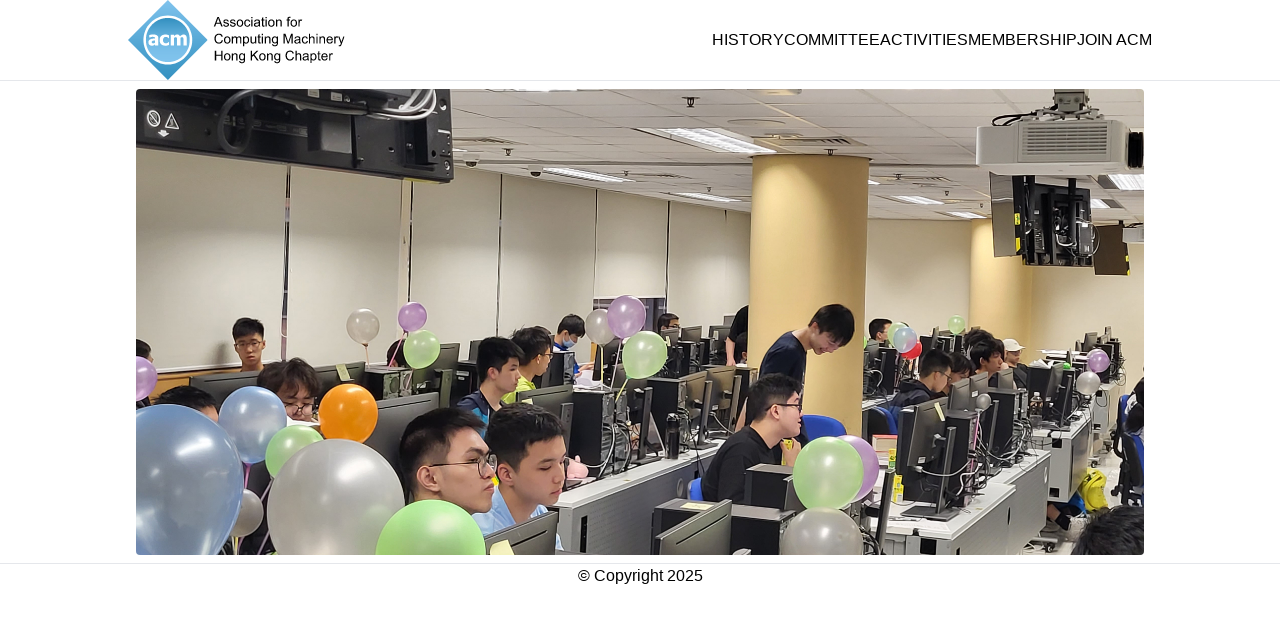

--- FILE ---
content_type: text/html; charset=UTF-8
request_url: http://icch2012.comp.polyu.edu.hk/
body_size: 1372
content:
<!DOCTYPE html>
<html><head><meta http-equiv="Content-Type" content="text/html; charset=UTF-8">
    
    <meta name="viewport" content="width=device-width, initial-scale=1.0">
    <title>ACM Hong Kong Chapter</title>
    <link href="./style/style.css" rel="stylesheet">
    <link rel="preconnect" href="https://fonts.googleapis.com/">
    <link rel="preconnect" href="https://fonts.gstatic.com/" crossorigin="">
    <link href="./css/css2" rel="stylesheet">
  </head>
  <body>
    <header>
      <nav>
        <a href="https://acmhk.comp.polyu.edu.hk/"><img src="./images/ACMHK.svg" alt="ACM HK Logo"></a>
        <div>
          <a href="history.html">HISTORY</a>
          <a href="committee.html">COMMITTEE</a>
          <a href="activities.html">ACTIVITIES</a>
          <a href="membership.html">MEMBERSHIP</a>
          <a href="http://www.acm.org/membership/">JOIN ACM</a>
        </div>
      </nav>
    </header>
    <main class="flex flex-wrap">
      <!--<a href="contest/2025/">-->
      <a href="activities.html">
        <picture>
          <source type="image/avif" srcset="images/Contest2024.avif">
          <img class="w-full rounded" src="./images/Contest2024.jpg" alt="ACM-HK Programming Contest">
        </picture>
      </a>
    </main>
    <footer>
      <div>
        <div>&copy; Copyright 2025</div>
      </div>
    </footer>
  


</body></html>

--- FILE ---
content_type: image/svg+xml
request_url: http://icch2012.comp.polyu.edu.hk/images/ACMHK.svg
body_size: 37307
content:
<?xml version="1.0" encoding="UTF-8"?>
<svg width="815.33" height="299.97" version="1.1" xmlns="http://www.w3.org/2000/svg">
 <defs>
  <clipPath id="clip8">
   <path d="m36 788.35 20.879 20.867 20.867-20.867-20.867-20.875z"/>
  </clipPath>
  <linearGradient id="linear4" x1="1.618e-5" x2="1" gradientTransform="matrix(0 -41.744 41.744 0 32.894 809.22)" gradientUnits="userSpaceOnUse">
   <stop stop-color="#3792c1" offset="0"/>
   <stop stop-color="#3792c1" offset=".015625"/>
   <stop stop-color="#3893c2" offset=".03125"/>
   <stop stop-color="#3993c3" offset=".046875"/>
   <stop stop-color="#3a94c3" offset=".0625"/>
   <stop stop-color="#3b95c4" offset=".078125"/>
   <stop stop-color="#3c96c5" offset=".09375"/>
   <stop stop-color="#3d96c5" offset=".10938"/>
   <stop stop-color="#3e97c6" offset=".125"/>
   <stop stop-color="#3f98c7" offset=".14062"/>
   <stop stop-color="#4099c7" offset=".15625"/>
   <stop stop-color="#4199c8" offset=".17188"/>
   <stop stop-color="#429ac9" offset=".1875"/>
   <stop stop-color="#439bc9" offset=".20312"/>
   <stop stop-color="#449cca" offset=".21875"/>
   <stop stop-color="#459ccb" offset=".23438"/>
   <stop stop-color="#469dcb" offset=".25"/>
   <stop stop-color="#489ecc" offset=".26562"/>
   <stop stop-color="#499ecd" offset=".28125"/>
   <stop stop-color="#4a9fcd" offset=".29688"/>
   <stop stop-color="#4ba0ce" offset=".3125"/>
   <stop stop-color="#4ca1cf" offset=".32812"/>
   <stop stop-color="#4da2cf" offset=".34375"/>
   <stop stop-color="#4ea2d0" offset=".35938"/>
   <stop stop-color="#4fa3d1" offset=".375"/>
   <stop stop-color="#50a4d1" offset=".39062"/>
   <stop stop-color="#51a5d2" offset=".40625"/>
   <stop stop-color="#52a5d3" offset=".41406"/>
   <stop stop-color="#53a6d3" offset=".42188"/>
   <stop stop-color="#54a6d4" offset=".4375"/>
   <stop stop-color="#54a7d4" offset=".44531"/>
   <stop stop-color="#55a7d4" offset=".45312"/>
   <stop stop-color="#56a7d5" offset=".46094"/>
   <stop stop-color="#56a8d5" offset=".46875"/>
   <stop stop-color="#57a8d5" offset=".47656"/>
   <stop stop-color="#57a9d6" offset=".48438"/>
   <stop stop-color="#58a9d6" offset=".49219"/>
   <stop stop-color="#58a9d6" offset=".5"/>
   <stop stop-color="#59aad7" offset=".50781"/>
   <stop stop-color="#5aaad7" offset=".51562"/>
   <stop stop-color="#5aabd7" offset=".52344"/>
   <stop stop-color="#5babd8" offset=".53125"/>
   <stop stop-color="#5babd8" offset=".53906"/>
   <stop stop-color="#5cacd9" offset=".54688"/>
   <stop stop-color="#5dacd9" offset=".55469"/>
   <stop stop-color="#5dadd9" offset=".5625"/>
   <stop stop-color="#5eadda" offset=".57031"/>
   <stop stop-color="#5eadda" offset=".57812"/>
   <stop stop-color="#5faeda" offset=".58594"/>
   <stop stop-color="#60aedb" offset=".59375"/>
   <stop stop-color="#60aedb" offset=".60156"/>
   <stop stop-color="#61afdb" offset=".60938"/>
   <stop stop-color="#61afdc" offset=".61719"/>
   <stop stop-color="#62b0dc" offset=".625"/>
   <stop stop-color="#63b0dc" offset=".63281"/>
   <stop stop-color="#63b0dd" offset=".64062"/>
   <stop stop-color="#64b1dd" offset=".64844"/>
   <stop stop-color="#64b1dd" offset=".65625"/>
   <stop stop-color="#65b2de" offset=".66406"/>
   <stop stop-color="#66b2de" offset=".67188"/>
   <stop stop-color="#66b2de" offset=".67969"/>
   <stop stop-color="#67b3df" offset=".6875"/>
   <stop stop-color="#67b3df" offset=".69531"/>
   <stop stop-color="#68b4df" offset=".70312"/>
   <stop stop-color="#69b4e0" offset=".71094"/>
   <stop stop-color="#69b4e0" offset=".71875"/>
   <stop stop-color="#6ab5e1" offset=".72656"/>
   <stop stop-color="#6bb5e1" offset=".73438"/>
   <stop stop-color="#6bb6e1" offset=".74219"/>
   <stop stop-color="#6cb6e2" offset=".75"/>
   <stop stop-color="#6cb6e2" offset=".75781"/>
   <stop stop-color="#6db7e2" offset=".76562"/>
   <stop stop-color="#6eb7e3" offset=".77344"/>
   <stop stop-color="#6eb8e3" offset=".78125"/>
   <stop stop-color="#6fb8e3" offset=".78906"/>
   <stop stop-color="#70b8e4" offset=".79688"/>
   <stop stop-color="#70b9e4" offset=".80469"/>
   <stop stop-color="#71b9e4" offset=".8125"/>
   <stop stop-color="#71bae5" offset=".82031"/>
   <stop stop-color="#72bae5" offset=".82812"/>
   <stop stop-color="#73bae5" offset=".83594"/>
   <stop stop-color="#73bbe6" offset=".84375"/>
   <stop stop-color="#74bbe6" offset=".85156"/>
   <stop stop-color="#75bce6" offset=".85938"/>
   <stop stop-color="#75bce7" offset=".86719"/>
   <stop stop-color="#76bde7" offset=".875"/>
   <stop stop-color="#77bde8" offset=".88281"/>
   <stop stop-color="#77bde8" offset=".89062"/>
   <stop stop-color="#78bee8" offset=".89844"/>
   <stop stop-color="#79bee9" offset=".90625"/>
   <stop stop-color="#79bfe9" offset=".91406"/>
   <stop stop-color="#7abfe9" offset=".92188"/>
   <stop stop-color="#7bbfea" offset=".92969"/>
   <stop stop-color="#7bc0ea" offset=".9375"/>
   <stop stop-color="#7cc0ea" offset=".94531"/>
   <stop stop-color="#7dc1eb" offset=".95312"/>
   <stop stop-color="#7dc1eb" offset=".96094"/>
   <stop stop-color="#7ec1eb" offset=".96875"/>
   <stop stop-color="#7fc2ec" offset=".97656"/>
   <stop stop-color="#7fc2ec" offset=".98438"/>
   <stop stop-color="#80c3ed" offset=".99219"/>
   <stop stop-color="#81c3ed" offset="1"/>
  </linearGradient>
  <clipPath id="clip9">
   <path d="m45.355 788.35c0 6.3594 5.1562 11.516 11.523 11.516 6.3594 0 11.512-5.1562 11.512-11.516 0-6.3672-5.1523-11.52-11.512-11.52-6.3672 0-11.523 5.1524-11.523 11.52"/>
  </clipPath>
  <linearGradient id="linear5" x1="-.016878" x2=".99997" gradientTransform="matrix(0 22.656 -22.656 0 71.497 777.21)" gradientUnits="userSpaceOnUse">
   <stop stop-color="#3792c1" offset=".016598"/>
   <stop stop-color="#3792c1" offset=".03125"/>
   <stop stop-color="#3792c1" offset=".039062"/>
   <stop stop-color="#3893c2" offset=".042969"/>
   <stop stop-color="#3993c2" offset=".046875"/>
   <stop stop-color="#3993c3" offset=".054688"/>
   <stop stop-color="#3a94c3" offset=".0625"/>
   <stop stop-color="#3b95c4" offset=".070312"/>
   <stop stop-color="#3c96c5" offset=".078125"/>
   <stop stop-color="#3d96c5" offset=".085938"/>
   <stop stop-color="#3e97c6" offset=".09375"/>
   <stop stop-color="#3f98c7" offset=".10156"/>
   <stop stop-color="#4098c7" offset=".10938"/>
   <stop stop-color="#4199c8" offset=".11719"/>
   <stop stop-color="#429ac8" offset=".125"/>
   <stop stop-color="#439bc9" offset=".13281"/>
   <stop stop-color="#449bca" offset=".14062"/>
   <stop stop-color="#459cca" offset=".14844"/>
   <stop stop-color="#469dcb" offset=".15625"/>
   <stop stop-color="#479dcc" offset=".16406"/>
   <stop stop-color="#489ecc" offset=".17188"/>
   <stop stop-color="#499fcd" offset=".17969"/>
   <stop stop-color="#4a9fcd" offset=".1875"/>
   <stop stop-color="#4aa0ce" offset=".19531"/>
   <stop stop-color="#4ba0ce" offset=".20312"/>
   <stop stop-color="#4ca1cf" offset=".21094"/>
   <stop stop-color="#4da2d0" offset=".21875"/>
   <stop stop-color="#4ea2d0" offset=".22656"/>
   <stop stop-color="#4fa3d1" offset=".23438"/>
   <stop stop-color="#50a4d1" offset=".24219"/>
   <stop stop-color="#51a4d2" offset=".25"/>
   <stop stop-color="#52a5d2" offset=".25781"/>
   <stop stop-color="#53a5d3" offset=".26562"/>
   <stop stop-color="#54a6d3" offset=".27344"/>
   <stop stop-color="#54a7d4" offset=".28125"/>
   <stop stop-color="#55a7d5" offset=".28906"/>
   <stop stop-color="#56a8d5" offset=".29688"/>
   <stop stop-color="#57a8d6" offset=".30469"/>
   <stop stop-color="#58a9d6" offset=".3125"/>
   <stop stop-color="#59a9d7" offset=".32031"/>
   <stop stop-color="#59aad7" offset=".32812"/>
   <stop stop-color="#5aabd8" offset=".33594"/>
   <stop stop-color="#5babd8" offset=".34375"/>
   <stop stop-color="#5cacd8" offset=".35156"/>
   <stop stop-color="#5dacd9" offset=".35938"/>
   <stop stop-color="#5eadd9" offset=".36719"/>
   <stop stop-color="#5eadda" offset=".375"/>
   <stop stop-color="#5faeda" offset=".38281"/>
   <stop stop-color="#60aedb" offset=".39062"/>
   <stop stop-color="#61afdb" offset=".39844"/>
   <stop stop-color="#61afdc" offset=".40625"/>
   <stop stop-color="#62b0dc" offset=".41406"/>
   <stop stop-color="#63b0dd" offset=".42188"/>
   <stop stop-color="#64b1dd" offset=".42969"/>
   <stop stop-color="#64b1dd" offset=".4375"/>
   <stop stop-color="#65b2de" offset=".44531"/>
   <stop stop-color="#66b2de" offset=".45312"/>
   <stop stop-color="#67b3df" offset=".46094"/>
   <stop stop-color="#67b3df" offset=".46875"/>
   <stop stop-color="#68b4df" offset=".47656"/>
   <stop stop-color="#69b4e0" offset=".48438"/>
   <stop stop-color="#69b4e0" offset=".49219"/>
   <stop stop-color="#6ab5e1" offset=".5"/>
   <stop stop-color="#6bb5e1" offset=".50781"/>
   <stop stop-color="#6bb6e1" offset=".51562"/>
   <stop stop-color="#6cb6e2" offset=".52344"/>
   <stop stop-color="#6db7e2" offset=".53125"/>
   <stop stop-color="#6eb7e3" offset=".54688"/>
   <stop stop-color="#6fb8e3" offset=".5625"/>
   <stop stop-color="#70b9e4" offset=".57812"/>
   <stop stop-color="#71b9e5" offset=".59375"/>
   <stop stop-color="#72bae5" offset=".60938"/>
   <stop stop-color="#73bbe6" offset=".625"/>
   <stop stop-color="#74bce6" offset=".64062"/>
   <stop stop-color="#75bce7" offset=".65625"/>
   <stop stop-color="#76bde7" offset=".67188"/>
   <stop stop-color="#77bde8" offset=".6875"/>
   <stop stop-color="#78bee8" offset=".70312"/>
   <stop stop-color="#79bee9" offset=".71875"/>
   <stop stop-color="#7abfe9" offset=".73438"/>
   <stop stop-color="#7bbfea" offset=".75"/>
   <stop stop-color="#7bc0ea" offset=".76562"/>
   <stop stop-color="#7cc0ea" offset=".78125"/>
   <stop stop-color="#7dc1eb" offset=".8125"/>
   <stop stop-color="#7ec2eb" offset=".84375"/>
   <stop stop-color="#7fc2ec" offset=".875"/>
   <stop stop-color="#80c3ed" offset=".9375"/>
   <stop stop-color="#81c3ed" offset="1"/>
  </linearGradient>
 </defs>
 <g transform="translate(-348.91 -258.48)">
  <g transform="matrix(7.1863 0 0 7.1863 90.202 -5256.8)">
   <g clip-path="url(#clip8)">
    <path d="m36 809.21h41.746v-41.742h-41.746z" fill="url(#linear4)"/>
   </g>
   <path d="m69.668 788.35c0 7.0664-5.7227 12.793-12.793 12.793-7.0664 0-12.797-5.7266-12.797-12.793 0-7.0703 5.7305-12.801 12.797-12.801 7.0703 0 12.793 5.7305 12.793 12.801" fill="#fff"/>
   <g clip-path="url(#clip9)">
    <path d="m68.391 776.83h-23.035v23.035h23.035z" fill="url(#linear5)"/>
   </g>
   <g fill="#fff">
    <path d="m50.168 790.59c-0.11719 0.0937-0.22266 0.17969-0.32031 0.26172-0.08984 0.082-0.21094 0.15235-0.37109 0.23438-0.15625 0.082-0.30078 0.14062-0.45312 0.17187-0.14453 0.043-0.34766 0.0625-0.61328 0.0625-0.48828 0-0.89453-0.17187-1.2148-0.49609-0.32422-0.33203-0.48828-0.73828-0.48828-1.2422 0-0.41797 0.08203-0.75 0.24609-1 0.16797-0.25391 0.40234-0.45703 0.70703-0.60547 0.3125-0.14844 0.6875-0.2539 1.1172-0.3125 0.4375-0.0547 0.90234-0.10937 1.4062-0.13672v-0.0351c0-0.30078-0.11719-0.51563-0.33984-0.62891-0.22656-0.11719-0.5625-0.17578-1.0156-0.17578-0.20703 0-0.44141 0.0391-0.71484 0.11719-0.26953 0.0664-0.53516 0.16797-0.80078 0.28125h-0.14062v-1.3398c0.17188-0.0547 0.44531-0.10937 0.82812-0.17968 0.38281-0.0703 0.76562-0.10547 1.1602-0.10547 0.95312 0 1.6445 0.16406 2.082 0.47656 0.44141 0.32031 0.66016 0.80859 0.66016 1.457v3.7773l-1.7344-5e-5zm0-0.86718v-1.1524c-0.29297 0.0312-0.52734 0.0586-0.70312 0.082-0.17578 0.0195-0.35547 0.0547-0.52734 0.1211-0.15234 0.0508-0.26953 0.1289-0.34766 0.23828-0.08594 0.10937-0.13281 0.25-0.13281 0.42187 0 0.25782 0.07422 0.4375 0.21094 0.53516 0.13672 0.0977 0.34375 0.14062 0.62109 0.14062 0.14062 0 0.29688-0.0234 0.44922-0.10156 0.16406-0.0625 0.30469-0.16406 0.42969-0.28515"/>
    <path d="m55.695 791.32c-0.45703 0-0.88281-0.0625-1.2617-0.17578-0.375-0.11719-0.70312-0.29297-0.98438-0.53125-0.28125-0.24609-0.49609-0.54687-0.65234-0.90625-0.15625-0.36328-0.23047-0.79687-0.23047-1.2852 0-0.53515 0.07813-0.97656 0.25-1.3555 0.16797-0.3711 0.39062-0.67579 0.68359-0.91407 0.27734-0.23047 0.60156-0.40234 0.98047-0.51172 0.37109-0.11328 0.76172-0.16796 1.168-0.16796 0.30469 0 0.61719 0.0391 0.91797 0.11328 0.30859 0.0664 0.61328 0.17968 0.92188 0.33593v1.4805h-0.22266c-0.0625-0.0664-0.15234-0.14062-0.25-0.21093-0.10547-0.0859-0.20703-0.15625-0.32812-0.21875-0.125-0.0781-0.27344-0.125-0.42188-0.17969-0.16406-0.0469-0.33984-0.0742-0.53516-0.0742-0.44141 0-0.78516 0.15234-1.0273 0.46484-0.23828 0.30469-0.36719 0.71875-0.36719 1.2383 0 0.55079 0.13281 0.96875 0.39062 1.2422 0.25781 0.26953 0.59766 0.40625 1.0312 0.40625 0.21875 0 0.41406-0.0273 0.58203-0.0703 0.16016-0.0508 0.30078-0.11328 0.41406-0.17969 0.12109-0.0703 0.22266-0.13672 0.30469-0.21484 0.08203-0.0703 0.15625-0.13672 0.20703-0.19531h0.22266v1.4766c-0.09766 0.043-0.21094 0.0937-0.34375 0.15234-0.12891 0.0508-0.25391 0.0977-0.39453 0.13281-0.16406 0.0547-0.32812 0.0781-0.47266 0.10547-0.14844 0.0274-0.33984 0.043-0.58203 0.043"/>
    <path d="m65.039 791.17v-2.7734c0-0.26953-0.0039-0.4961-0.01563-0.6875-0.01172-0.1875-0.04297-0.34375-0.09375-0.46094-0.04687-0.12109-0.12891-0.20313-0.23047-0.25781-0.10156-0.0586-0.25-0.082-0.43359-0.082-0.13281 0-0.26172 0.0234-0.39453 0.082-0.12891 0.0586-0.26953 0.14453-0.42188 0.24609v3.9336h-1.7305v-2.7734c0-0.26953-0.0039-0.4961-0.01563-0.6875-0.01563-0.1875-0.03906-0.34375-0.08984-0.46094-0.05469-0.12109-0.12891-0.20313-0.23047-0.25781-0.10938-0.0586-0.25391-0.082-0.4375-0.082-0.14453 0-0.28125 0.0312-0.41797 0.0937-0.13672 0.0703-0.26953 0.14843-0.39453 0.23437v3.9336h-1.7305v-5.543h1.7305v0.61328c0.28125-0.23828 0.55078-0.42969 0.80078-0.56641 0.24609-0.13281 0.52734-0.20312 0.84375-0.20312 0.33594 0 0.63672 0.082 0.88672 0.24218 0.26562 0.16016 0.45703 0.39844 0.59375 0.72266 0.33203-0.30859 0.64844-0.54688 0.9375-0.71484 0.29688-0.16797 0.59375-0.25 0.89453-0.25 0.25781 0 0.48828 0.0469 0.69531 0.125 0.20312 0.0859 0.37891 0.21093 0.51562 0.37109 0.16016 0.17969 0.27344 0.39062 0.34766 0.63672 0.08203 0.24609 0.11719 0.5625 0.11719 0.96094l6e-6 3.6055z"/>
   </g>
  </g>
 </g>
 <g transform="translate(-6e-7 -31.784)" style="shape-inside:url(#rect2173);white-space:pre" aria-label="Association for Computing Machinery Hong Kong Chapter">
  <path d="m322.89 131.55 13.928-36.268h5.1706l14.844 36.268h-5.4674l-4.2305-10.984h-15.165l-3.9831 10.984zm10.465-14.893h12.296l-3.7852-10.044q-1.7318-4.5768-2.5729-7.5208-0.69271 3.4883-1.9544 6.9271z" style="shape-inside:url(#rect2173);white-space:pre"/>
  <path d="m358.32 123.71 4.4036-0.69271q0.37109 2.6471 2.0534 4.0573 1.707 1.4102 4.75 1.4102 3.0677 0 4.5521-1.237 1.4844-1.2617 1.4844-2.944 0-1.5091-1.3112-2.375-0.91536-0.59376-4.5521-1.5091-4.8984-1.237-6.8034-2.1276-1.8802-0.91536-2.8698-2.4987-0.96484-1.6081-0.96484-3.5378 0-1.7565 0.79167-3.2409 0.8164-1.5091 2.2018-2.4987 1.0391-0.76692 2.8203-1.2864 1.806-0.54428 3.8594-0.54428 3.0924 0 5.418 0.89063 2.3503 0.89063 3.4636 2.4245 1.1133 1.5091 1.5338 4.0573l-4.3542 0.59375q-0.29687-2.0286-1.7318-3.1667-1.4102-1.138-4.0078-1.138-3.0677 0-4.3789 1.0143t-1.3112 2.375q0 0.86589 0.54427 1.5586 0.54427 0.71744 1.707 1.1875 0.66797 0.24739 3.9336 1.138 4.7253 1.2617 6.5807 2.0781 1.8802 0.79167 2.944 2.3255 1.0638 1.5338 1.0638 3.8099 0 2.2266-1.3112 4.2057-1.2865 1.9544-3.7357 3.043-2.4492 1.0638-5.5417 1.0638-5.1211 0-7.8177-2.1276-2.6719-2.1276-3.4141-6.3086z" style="shape-inside:url(#rect2173);white-space:pre"/>
  <path d="m383.65 123.71 4.4036-0.69271q0.37109 2.6471 2.0534 4.0573 1.707 1.4102 4.75 1.4102 3.0677 0 4.5521-1.237 1.4844-1.2617 1.4844-2.944 0-1.5091-1.3112-2.375-0.91537-0.59376-4.5521-1.5091-4.8984-1.237-6.8034-2.1276-1.8802-0.91536-2.8698-2.4987-0.96484-1.6081-0.96484-3.5378 0-1.7565 0.79166-3.2409 0.81641-1.5091 2.2018-2.4987 1.0391-0.76692 2.8203-1.2864 1.806-0.54428 3.8594-0.54428 3.0924 0 5.418 0.89063 2.3503 0.89063 3.4636 2.4245 1.1133 1.5091 1.5338 4.0573l-4.3542 0.59375q-0.29687-2.0286-1.7318-3.1667-1.4102-1.138-4.0078-1.138-3.0677 0-4.3789 1.0143-1.3112 1.0143-1.3112 2.375 0 0.86589 0.54427 1.5586 0.54427 0.71744 1.707 1.1875 0.66797 0.24739 3.9336 1.138 4.7253 1.2617 6.5807 2.0781 1.8802 0.79167 2.944 2.3255 1.0638 1.5338 1.0638 3.8099 0 2.2266-1.3112 4.2057-1.2865 1.9544-3.7357 3.043-2.4492 1.0638-5.5417 1.0638-5.1211 0-7.8177-2.1276-2.6719-2.1276-3.4141-6.3086z" style="shape-inside:url(#rect2173);white-space:pre"/>
  <path d="m409.11 118.41q0-7.2982 4.0573-10.811 3.3893-2.9193 8.263-2.9193 5.418 0 8.8568 3.5625 3.4388 3.5378 3.4388 9.7969 0 5.0716-1.5339 7.9909-1.5091 2.8945-4.4284 4.5026-2.8945 1.6081-6.3333 1.6081-5.5169 0-8.931-3.5378-3.3893-3.5378-3.3893-10.193zm4.5768 0q0 5.0469 2.2018 7.5703 2.2018 2.4987 5.5417 2.4987 3.3151 0 5.5169-2.5234 2.2018-2.5234 2.2018-7.694 0-4.8737-2.2266-7.3724-2.2018-2.5234-5.4922-2.5234-3.3398 0-5.5417 2.4987-2.2018 2.4987-2.2018 7.5456z" style="shape-inside:url(#rect2173);white-space:pre"/>
  <path d="m456.09 121.92 4.3789 0.56901q-0.71745 4.5273-3.6862 7.1003-2.944 2.5482-7.2487 2.5482-5.3932 0-8.6836-3.513-3.2656-3.5378-3.2656-10.118 0-4.2552 1.4102-7.4466 1.4102-3.1914 4.28-4.7747 2.8945-1.6081 6.2838-1.6081 4.28 0 7.0013 2.1771 2.7214 2.1523 3.4883 6.1354l-4.3294 0.66797q-0.61849-2.6471-2.2018-3.9831-1.5586-1.3359-3.7852-1.3359-3.3646 0-5.4674 2.4245-2.1029 2.3997-2.1029 7.6198 0 5.2943 2.0286 7.694t5.2943 2.3997q2.6224 0 4.3789-1.6081 1.7565-1.6081 2.2266-4.9479z" style="shape-inside:url(#rect2173);white-space:pre"/>
  <path d="m464.3 100.4v-5.1211h4.4531v5.1211zm0 31.147v-26.273h4.4531v26.273z" style="shape-inside:url(#rect2173);white-space:pre"/>
  <path d="m492.68 128.31q-2.474 2.1029-4.7747 2.9688-2.276 0.86589-4.8984 0.86589-4.3294 0-6.655-2.1029-2.3255-2.1276-2.3255-5.418 0-1.9297 0.86588-3.513 0.89063-1.6081 2.3008-2.5729 1.4349-0.96484 3.2161-1.4596 1.3112-0.34635 3.9583-0.66797 5.3932-0.64323 7.9414-1.5338 0.0247-0.91537 0.0247-1.1628 0-2.7214-1.2617-3.8346-1.707-1.5091-5.0716-1.5091-3.1419 0-4.651 1.1133-1.4844 1.0885-2.2018 3.8841l-4.3542-0.59375q0.59376-2.7956 1.9544-4.5026 1.3607-1.7318 3.9336-2.6471 2.5729-0.94011 5.9622-0.94011 3.3646 0 5.4674 0.79167 2.1029 0.79167 3.0924 2.0039 0.98959 1.1875 1.3854 3.0182 0.22266 1.138 0.22266 4.1068v5.9375q0 6.2096 0.27213 7.8672 0.29688 1.6328 1.138 3.1419h-4.651q-0.69271-1.3854-0.89063-3.2409zm-0.37109-9.9453q-2.4245 0.98959-7.2734 1.6823-2.7461 0.39583-3.8841 0.89062t-1.7565 1.4596q-0.61849 0.9401-0.61849 2.1029 0 1.7812 1.3359 2.9688 1.3607 1.1875 3.9583 1.1875 2.5729 0 4.5768-1.1133 2.0039-1.138 2.944-3.0924 0.71745-1.5091 0.71745-4.4531z" style="shape-inside:url(#rect2173);white-space:pre"/>
  <path d="m513.44 127.57 0.64323 3.9336q-1.8802 0.39583-3.3646 0.39583-2.4245 0-3.7604-0.76692-1.3359-0.76693-1.8802-2.0039-0.54427-1.2617-0.54427-5.2695v-15.116h-3.2656v-3.4636h3.2656v-6.5065l4.4284-2.6719v9.1784h4.4779v3.4636h-4.4779v15.363q0 1.905 0.22266 2.4492 0.2474 0.54427 0.76693 0.86589 0.54427 0.32161 1.5338 0.32161 0.74219 0 1.9544-0.17318z" style="shape-inside:url(#rect2173);white-space:pre"/>
  <path d="m517.81 100.4v-5.1211h4.4531v5.1211zm0 31.147v-26.273h4.4531v26.273z" style="shape-inside:url(#rect2173);white-space:pre"/>
  <path d="m527.39 118.41q0-7.2982 4.0573-10.811 3.3893-2.9193 8.263-2.9193 5.418 0 8.8568 3.5625 3.4388 3.5378 3.4388 9.7969 0 5.0716-1.5339 7.9909-1.5091 2.8945-4.4284 4.5026-2.8945 1.6081-6.3333 1.6081-5.5169 0-8.931-3.5378-3.3893-3.5378-3.3893-10.193zm4.5768 0q0 5.0469 2.2018 7.5703 2.2018 2.4987 5.5417 2.4987 3.3151 0 5.5169-2.5234t2.2018-7.694q0-4.8737-2.2266-7.3724-2.2018-2.5234-5.4922-2.5234-3.3398 0-5.5417 2.4987-2.2018 2.4987-2.2018 7.5456z" style="shape-inside:url(#rect2173);white-space:pre"/>
  <path d="m557.22 131.55v-26.273h4.0078v3.7357q2.8945-4.3294 8.362-4.3294 2.375 0 4.3542 0.86589 2.0039 0.84115 2.9935 2.2266 0.98958 1.3854 1.3854 3.2904 0.24739 1.237 0.24739 4.3294v16.155h-4.4531v-15.982q0-2.7214-0.51953-4.0573-0.51953-1.3607-1.8555-2.1523-1.3112-0.81641-3.0924-0.81641-2.845 0-4.9232 1.806-2.0534 1.806-2.0534 6.8529v14.349z" style="shape-inside:url(#rect2173);white-space:pre"/>
  <path d="m600.54 131.55v-22.81h-3.9336v-3.4636h3.9336v-2.7956q0-2.6471 0.47006-3.9336 0.64323-1.7318 2.2513-2.7956 1.6328-1.0885 4.5521-1.0885 1.8802 0 4.1562 0.44531l-0.66797 3.8841q-1.3854-0.2474-2.6224-0.2474-2.0286 0-2.8698 0.86589-0.84115 0.86588-0.84115 3.2409v2.4245h5.1211v3.4636h-5.1211v22.81z" style="shape-inside:url(#rect2173);white-space:pre"/>
  <path d="m611.9 118.41q0-7.2982 4.0573-10.811 3.3893-2.9193 8.263-2.9193 5.418 0 8.8568 3.5625 3.4388 3.5378 3.4388 9.7969 0 5.0716-1.5338 7.9909-1.5091 2.8945-4.4284 4.5026-2.8945 1.6081-6.3333 1.6081-5.5169 0-8.931-3.5378-3.3893-3.5378-3.3893-10.193zm4.5768 0q0 5.0469 2.2018 7.5703 2.2018 2.4987 5.5417 2.4987 3.3151 0 5.5169-2.5234 2.2018-2.5234 2.2018-7.694 0-4.8737-2.2266-7.3724-2.2018-2.5234-5.4922-2.5234-3.3398 0-5.5417 2.4987-2.2018 2.4987-2.2018 7.5456z" style="shape-inside:url(#rect2173);white-space:pre"/>
  <path d="m641.69 131.55v-26.273h4.0078v3.9831q1.5338-2.7956 2.8203-3.6862 1.3112-0.89063 2.8698-0.89063 2.2513 0 4.5768 1.4349l-1.5339 4.1315q-1.6328-0.96484-3.2656-0.96484-1.4596 0-2.6224 0.89063-1.1628 0.86588-1.6576 2.4245-0.74219 2.375-0.74219 5.1953v13.755z" style="shape-inside:url(#rect2173);white-space:pre"/>
  <path d="m352.75 182.17 4.7995 1.2122q-1.5091 5.9128-5.4427 9.03-3.9089 3.0924-9.5742 3.0924-5.8633 0-9.5495-2.375-3.6615-2.3997-5.5912-6.9271-1.905-4.5273-1.905-9.7227 0-5.6654 2.1524-9.8711 2.1771-4.2305 6.1602-6.4076 4.0078-2.2018 8.8073-2.2018 5.4427 0 9.1536 2.7708 3.7109 2.7708 5.1706 7.793l-4.7253 1.1133q-1.2617-3.9583-3.6615-5.7643-2.3997-1.806-6.0365-1.806-4.181 0-7.0013 2.0039-2.7956 2.0039-3.9336 5.3932-1.138 3.3646-1.138 6.9518 0 4.6263 1.3359 8.0898 1.3607 3.4388 4.2057 5.1458 2.8451 1.707 6.1602 1.707 4.0326 0 6.8281-2.3255 2.7956-2.3255 3.7852-6.9024z" style="shape-inside:url(#rect2173);white-space:pre"/>
  <path d="m361.24 181.75q0-7.2982 4.0573-10.811 3.3893-2.9193 8.263-2.9193 5.418 0 8.8568 3.5625 3.4388 3.5378 3.4388 9.7969 0 5.0716-1.5338 7.9909-1.5091 2.8945-4.4284 4.5026-2.8945 1.6081-6.3333 1.6081-5.5169 0-8.931-3.5378-3.3893-3.5378-3.3893-10.193zm4.5768 0q0 5.0469 2.2018 7.5703 2.2018 2.4987 5.5417 2.4987 3.3151 0 5.5169-2.5234 2.2018-2.5234 2.2018-7.694 0-4.8737-2.2266-7.3724-2.2018-2.5234-5.4922-2.5234-3.3398 0-5.5417 2.4987-2.2018 2.4987-2.2018 7.5456z" style="shape-inside:url(#rect2173);white-space:pre"/>
  <path d="m391.07 194.88v-26.273h3.9831v3.6862q1.237-1.9297 3.2904-3.0924 2.0534-1.1875 4.6758-1.1875 2.9193 0 4.7747 1.2122 1.8802 1.2122 2.6471 3.3893 3.1172-4.6016 8.1146-4.6016 3.9088 0 6.0117 2.1771 2.1029 2.1524 2.1029 6.655v18.035h-4.4284v-16.551q0-2.6719-0.44532-3.8346-0.42057-1.1875-1.5586-1.905-1.138-0.71744-2.6719-0.71744-2.7708 0-4.6016 1.8555-1.8307 1.8307-1.8307 5.888v15.264h-4.4531v-17.07q0-2.9688-1.0885-4.4531-1.0886-1.4844-3.5625-1.4844-1.8802 0-3.4883 0.98958-1.5833 0.98958-2.3008 2.8945t-0.71745 5.4922v13.632z" style="shape-inside:url(#rect2173);white-space:pre"/>
  <path d="m433.28 204.95v-36.342h4.0573v3.4141q1.4349-2.0039 3.2409-2.9935 1.806-1.0143 4.3789-1.0143 3.3646 0 5.9375 1.7318 2.5729 1.7318 3.8841 4.8984 1.3112 3.1419 1.3112 6.9024 0 4.0326-1.4596 7.2734-1.4349 3.2162-4.2057 4.9479-2.7461 1.707-5.7891 1.707-2.2266 0-4.0078-0.9401-1.7565-0.94011-2.8945-2.375v12.79zm4.0326-23.057q0 5.0716 2.0534 7.4961t4.9727 2.4245q2.9688 0 5.0716-2.4987 2.1276-2.5234 2.1276-7.793 0-5.0221-2.0781-7.5208-2.0534-2.4987-4.9232-2.4987-2.8451 0-5.0469 2.6719-2.1771 2.6471-2.1771 7.7188z" style="shape-inside:url(#rect2173);white-space:pre"/>
  <path d="m478.68 194.88v-3.8594q-3.0677 4.4531-8.3372 4.4531-2.3255 0-4.3542-0.89062-2.0039-0.89063-2.9935-2.2266-0.96484-1.3607-1.3607-3.3151-0.27213-1.3112-0.27213-4.1562v-16.279h4.4531v14.572q0 3.4883 0.27214 4.7005 0.42057 1.7565 1.7812 2.7708 1.3607 0.98959 3.3646 0.98959 2.0039 0 3.7604-1.0143 1.7565-1.0391 2.474-2.7956 0.74218-1.7812 0.74218-5.1458v-14.077h4.4531v26.273z" style="shape-inside:url(#rect2173);white-space:pre"/>
  <path d="m499.36 190.9 0.64323 3.9336q-1.8802 0.39584-3.3646 0.39584-2.4245 0-3.7604-0.76693t-1.8802-2.0039q-0.54427-1.2617-0.54427-5.2695v-15.116h-3.2656v-3.4635h3.2656v-6.5065l4.4284-2.6719v9.1784h4.4779v3.4635h-4.4779v15.363q0 1.905 0.22265 2.4492 0.2474 0.54428 0.76693 0.86589 0.54427 0.32161 1.5338 0.32161 0.74219 0 1.9544-0.17317z" style="shape-inside:url(#rect2173);white-space:pre"/>
  <path d="m503.74 163.73v-5.1211h4.4531v5.1211zm0 31.147v-26.273h4.4531v26.273z" style="shape-inside:url(#rect2173);white-space:pre"/>
  <path d="m514.97 194.88v-26.273h4.0078v3.7357q2.8945-4.3294 8.362-4.3294 2.375 0 4.3542 0.86588 2.0039 0.84115 2.9935 2.2266 0.98959 1.3854 1.3854 3.2904 0.2474 1.237 0.2474 4.3294v16.155h-4.4531v-15.982q0-2.7214-0.51953-4.0573-0.51953-1.3607-1.8555-2.1524-1.3112-0.8164-3.0924-0.8164-2.8451 0-4.9232 1.806-2.0534 1.806-2.0534 6.8529v14.349z" style="shape-inside:url(#rect2173);white-space:pre"/>
  <path d="m542.33 197.06 4.3294 0.64323q0.27214 2.0039 1.5091 2.9193 1.6576 1.237 4.5274 1.237 3.0924 0 4.7747-1.237 1.6823-1.237 2.276-3.4635 0.34636-1.3607 0.32162-5.7148-2.9193 3.4388-7.2734 3.4388-5.418 0-8.3867-3.9088-2.9688-3.9089-2.9688-9.3763 0-3.7604 1.3607-6.9271 1.3607-3.1914 3.9336-4.9232 2.5977-1.7318 6.0859-1.7318 4.651 0 7.6693 3.7604v-3.1667h4.1068v22.711q0 6.1354-1.2617 8.6836-1.237 2.5729-3.9583 4.0573-2.6966 1.4844-6.655 1.4844-4.7005 0-7.595-2.1276-2.8945-2.1029-2.7956-6.3581zm3.6862-15.784q0 5.1706 2.0534 7.5456t5.1458 2.375q3.0677 0 5.1458-2.3503 2.0781-2.375 2.0781-7.4219 0-4.8242-2.1524-7.2734-2.1276-2.4492-5.1458-2.4492-2.9688 0-5.0469 2.4245-2.0781 2.3997-2.0781 7.1497z" style="shape-inside:url(#rect2173);white-space:pre"/>
  <path d="m585.82 194.88v-36.268h7.224l8.5846 25.68q1.1875 3.5872 1.7318 5.3685 0.61849-1.9792 1.9297-5.8138l8.6836-25.234h6.457v36.268h-4.6263v-30.355l-10.539 30.355h-4.3294l-10.49-30.875v30.875z" style="shape-inside:url(#rect2173);white-space:pre"/>
  <path d="m644.75 191.64q-2.474 2.1029-4.7747 2.9688-2.276 0.86588-4.8984 0.86588-4.3294 0-6.655-2.1029-2.3255-2.1276-2.3255-5.418 0-1.9297 0.86589-3.513 0.89062-1.6081 2.3008-2.5729 1.4349-0.96484 3.2162-1.4596 1.3112-0.34636 3.9583-0.66797 5.3932-0.64323 7.9414-1.5339 0.0247-0.91536 0.0247-1.1628 0-2.7214-1.2617-3.8346-1.707-1.5091-5.0716-1.5091-3.1419 0-4.651 1.1133-1.4844 1.0885-2.2018 3.8841l-4.3542-0.59375q0.59375-2.7956 1.9544-4.5026 1.3607-1.7318 3.9336-2.6471 2.5729-0.9401 5.9622-0.9401 3.3646 0 5.4674 0.79167 2.1029 0.79166 3.0924 2.0039 0.98958 1.1875 1.3854 3.0182 0.22265 1.138 0.22265 4.1068v5.9375q0 6.2096 0.27214 7.8672 0.29687 1.6328 1.138 3.1419h-4.651q-0.69271-1.3854-0.89063-3.2409zm-0.37109-9.9453q-2.4245 0.98958-7.2734 1.6823-2.7461 0.39583-3.8841 0.89063-1.138 0.49479-1.7565 1.4596-0.61849 0.94011-0.61849 2.1029 0 1.7812 1.3359 2.9688 1.3607 1.1875 3.9583 1.1875 2.5729 0 4.5768-1.1133 2.0039-1.138 2.944-3.0924 0.71745-1.5091 0.71745-4.4531z" style="shape-inside:url(#rect2173);white-space:pre"/>
  <path d="m672.93 185.26 4.3789 0.56901q-0.71745 4.5274-3.6862 7.1003-2.944 2.5482-7.2487 2.5482-5.3932 0-8.6836-3.513-3.2656-3.5378-3.2656-10.118 0-4.2552 1.4102-7.4466 1.4102-3.1914 4.28-4.7748 2.8945-1.6081 6.2839-1.6081 4.28 0 7.0013 2.1771 2.7214 2.1524 3.4883 6.1354l-4.3294 0.66797q-0.61849-2.6471-2.2018-3.9831-1.5586-1.3359-3.7852-1.3359-3.3646 0-5.4674 2.4245-2.1029 2.3997-2.1029 7.6198 0 5.2943 2.0286 7.694t5.2943 2.3997q2.6224 0 4.3789-1.6081 1.7565-1.6081 2.2266-4.9479z" style="shape-inside:url(#rect2173);white-space:pre"/>
  <path d="m681.12 194.88v-36.268h4.4531v13.013q3.1172-3.612 7.8672-3.612 2.9193 0 5.0716 1.1628 2.1523 1.138 3.0677 3.1667 0.9401 2.0286 0.9401 5.888v16.65h-4.4531v-16.65q0-3.3398-1.4596-4.849-1.4349-1.5338-4.082-1.5338-1.9792 0-3.7357 1.0391-1.7318 1.0143-2.474 2.7708-0.74218 1.7565-0.74218 4.849v14.374z" style="shape-inside:url(#rect2173);white-space:pre"/>
  <path d="m709.32 163.73v-5.1211h4.4531v5.1211zm0 31.147v-26.273h4.4531v26.273z" style="shape-inside:url(#rect2173);white-space:pre"/>
  <path d="m720.55 194.88v-26.273h4.0078v3.7357q2.8945-4.3294 8.362-4.3294 2.375 0 4.3542 0.86588 2.0039 0.84115 2.9935 2.2266 0.98959 1.3854 1.3854 3.2904 0.2474 1.237 0.2474 4.3294v16.155h-4.4531v-15.982q0-2.7214-0.51953-4.0573-0.51953-1.3607-1.8555-2.1524-1.3112-0.8164-3.0924-0.8164-2.8451 0-4.9232 1.806-2.0534 1.806-2.0534 6.8529v14.349z" style="shape-inside:url(#rect2173);white-space:pre"/>
  <path d="m766.72 186.42 4.6016 0.56901q-1.0885 4.0326-4.0326 6.2591t-7.5208 2.2266q-5.7643 0-9.1536-3.5378-3.3646-3.5625-3.3646-9.9701 0-6.6302 3.4141-10.292 3.4141-3.6615 8.8568-3.6615 5.2695 0 8.6094 3.5872 3.3398 3.5872 3.3398 10.094 0 0.39583-0.0247 1.1875h-19.594q0.24739 4.3294 2.4492 6.6302 2.2018 2.3008 5.4922 2.3008 2.4492 0 4.181-1.2865t2.7461-4.1068zm-14.621-7.1992h14.671q-0.29688-3.3151-1.6823-4.9727-2.1276-2.5729-5.5169-2.5729-3.0677 0-5.1706 2.0534-2.0781 2.0534-2.3008 5.4922z" style="shape-inside:url(#rect2173);white-space:pre"/>
  <path d="m776.86 194.88v-26.273h4.0078v3.9831q1.5339-2.7956 2.8203-3.6862 1.3112-0.89062 2.8698-0.89062 2.2513 0 4.5768 1.4349l-1.5338 4.1315q-1.6328-0.96485-3.2656-0.96485-1.4596 0-2.6224 0.89063-1.1628 0.86589-1.6576 2.4245-0.74219 2.375-0.74219 5.1953v13.755z" style="shape-inside:url(#rect2173);white-space:pre"/>
  <path d="m793.59 205-0.49479-4.181q1.4596 0.39583 2.5482 0.39583 1.4844 0 2.375-0.49479 0.89063-0.49479 1.4596-1.3854 0.42057-0.66797 1.3607-3.3151 0.12369-0.37109 0.39583-1.0885l-9.9701-26.323h4.7995l5.4675 15.215q1.0638 2.8945 1.9049 6.0859 0.76693-3.0677 1.8307-5.987l5.6159-15.314h4.4531l-9.9948 26.719q-1.6081 4.3294-2.4987 5.9622-1.1875 2.2018-2.7214 3.2162-1.5339 1.0391-3.6615 1.0391-1.2865 0-2.8698-0.54427z" style="shape-inside:url(#rect2173);white-space:pre"/>
  <path d="m327.02 258.22v-36.268h4.7995v14.893h18.852v-14.893h4.7995v36.268h-4.7995v-17.095h-18.852v17.095z" style="shape-inside:url(#rect2173);white-space:pre"/>
  <path d="m361.24 245.08q0-7.2982 4.0573-10.811 3.3893-2.9193 8.263-2.9193 5.418 0 8.8568 3.5625 3.4388 3.5378 3.4388 9.7969 0 5.0716-1.5338 7.9909-1.5091 2.8945-4.4284 4.5026-2.8945 1.6081-6.3333 1.6081-5.5169 0-8.931-3.5378-3.3893-3.5378-3.3893-10.193zm4.5768 0q0 5.0469 2.2018 7.5703 2.2018 2.4987 5.5417 2.4987 3.3151 0 5.5169-2.5234 2.2018-2.5234 2.2018-7.694 0-4.8737-2.2266-7.3724-2.2018-2.5234-5.4922-2.5234-3.3398 0-5.5417 2.4987-2.2018 2.4987-2.2018 7.5456z" style="shape-inside:url(#rect2173);white-space:pre"/>
  <path d="m391.07 258.22v-26.273h4.0078v3.7357q2.8945-4.3294 8.362-4.3294 2.375 0 4.3542 0.86589 2.0039 0.84114 2.9935 2.2266 0.98959 1.3854 1.3854 3.2904 0.2474 1.237 0.2474 4.3294v16.155h-4.4531v-15.982q0-2.7214-0.51953-4.0573-0.51954-1.3607-1.8555-2.1523-1.3112-0.81641-3.0924-0.81641-2.8451 0-4.9232 1.806-2.0534 1.806-2.0534 6.8529v14.349z" style="shape-inside:url(#rect2173);white-space:pre"/>
  <path d="m418.43 260.39 4.3294 0.64323q0.27214 2.0039 1.5091 2.9193 1.6576 1.237 4.5274 1.237 3.0924 0 4.7747-1.237t2.276-3.4635q0.34636-1.3607 0.32162-5.7148-2.9193 3.4388-7.2734 3.4388-5.418 0-8.3867-3.9089t-2.9688-9.3763q0-3.7604 1.3607-6.9271 1.3607-3.1914 3.9336-4.9232 2.5977-1.7318 6.0859-1.7318 4.651 0 7.6693 3.7604v-3.1667h4.1068v22.711q0 6.1354-1.2617 8.6836-1.237 2.5729-3.9583 4.0573-2.6966 1.4844-6.655 1.4844-4.7005 0-7.595-2.1276-2.8945-2.1029-2.7956-6.3581zm3.6862-15.784q0 5.1706 2.0534 7.5456 2.0534 2.375 5.1458 2.375 3.0677 0 5.1458-2.3503 2.0781-2.375 2.0781-7.4219 0-4.8242-2.1524-7.2734-2.1276-2.4492-5.1458-2.4492-2.9688 0-5.0469 2.4245-2.0781 2.3997-2.0781 7.1498z" style="shape-inside:url(#rect2173);white-space:pre"/>
  <path d="m461.88 258.22v-36.268h4.7995v17.986l18.01-17.986h6.5065l-15.215 14.695 15.883 21.573h-6.3333l-12.914-18.357-5.9375 5.7891v12.568z" style="shape-inside:url(#rect2173);white-space:pre"/>
  <path d="m493.64 245.08q0-7.2982 4.0573-10.811 3.3893-2.9193 8.263-2.9193 5.418 0 8.8568 3.5625 3.4388 3.5378 3.4388 9.7969 0 5.0716-1.5339 7.9909-1.5091 2.8945-4.4284 4.5026-2.8945 1.6081-6.3333 1.6081-5.5169 0-8.931-3.5378-3.3893-3.5378-3.3893-10.193zm4.5768 0q0 5.0469 2.2018 7.5703 2.2018 2.4987 5.5417 2.4987 3.3151 0 5.5169-2.5234 2.2018-2.5234 2.2018-7.694 0-4.8737-2.2266-7.3724-2.2018-2.5234-5.4922-2.5234-3.3398 0-5.5417 2.4987-2.2018 2.4987-2.2018 7.5456z" style="shape-inside:url(#rect2173);white-space:pre"/>
  <path d="m523.48 258.22v-26.273h4.0078v3.7357q2.8945-4.3294 8.362-4.3294 2.375 0 4.3542 0.86589 2.0039 0.84114 2.9935 2.2266 0.98958 1.3854 1.3854 3.2904 0.2474 1.237 0.2474 4.3294v16.155h-4.4531v-15.982q0-2.7214-0.51953-4.0573-0.51953-1.3607-1.8555-2.1523-1.3112-0.81641-3.0924-0.81641-2.845 0-4.9232 1.806-2.0534 1.806-2.0534 6.8529v14.349z" style="shape-inside:url(#rect2173);white-space:pre"/>
  <path d="m550.84 260.39 4.3294 0.64323q0.27214 2.0039 1.5091 2.9193 1.6576 1.237 4.5274 1.237 3.0924 0 4.7747-1.237t2.276-3.4635q0.34636-1.3607 0.32162-5.7148-2.9193 3.4388-7.2734 3.4388-5.418 0-8.3867-3.9089t-2.9688-9.3763q0-3.7604 1.3607-6.9271 1.3607-3.1914 3.9336-4.9232 2.5977-1.7318 6.0859-1.7318 4.651 0 7.6693 3.7604v-3.1667h4.1068v22.711q0 6.1354-1.2617 8.6836-1.237 2.5729-3.9583 4.0573-2.6966 1.4844-6.655 1.4844-4.7005 0-7.5951-2.1276-2.8945-2.1029-2.7956-6.3581zm3.6862-15.784q0 5.1706 2.0534 7.5456 2.0534 2.375 5.1458 2.375 3.0677 0 5.1458-2.3503 2.0781-2.375 2.0781-7.4219 0-4.8242-2.1523-7.2734-2.1276-2.4492-5.1458-2.4492-2.9688 0-5.0469 2.4245-2.0781 2.3997-2.0781 7.1498z" style="shape-inside:url(#rect2173);white-space:pre"/>
  <path d="m620.36 245.5 4.7995 1.2122q-1.5091 5.9128-5.4427 9.03-3.9089 3.0924-9.5742 3.0924-5.8633 0-9.5495-2.375-3.6615-2.3998-5.5912-6.9271-1.905-4.5274-1.905-9.7227 0-5.6654 2.1523-9.8711 2.1771-4.2305 6.1602-6.4076 4.0078-2.2018 8.8073-2.2018 5.4427 0 9.1536 2.7708 3.7109 2.7708 5.1706 7.793l-4.7253 1.1133q-1.2617-3.9583-3.6615-5.7643-2.3997-1.806-6.0365-1.806-4.181 0-7.0013 2.0039-2.7956 2.0039-3.9336 5.3932-1.138 3.3646-1.138 6.9518 0 4.6263 1.3359 8.0898 1.3607 3.4388 4.2057 5.1458 2.845 1.707 6.1602 1.707 4.0326 0 6.8281-2.3255 2.7956-2.3255 3.7852-6.9024z" style="shape-inside:url(#rect2173);white-space:pre"/>
  <path d="m630.5 258.22v-36.268h4.4531v13.013q3.1172-3.612 7.8672-3.612 2.9193 0 5.0716 1.1628 2.1523 1.138 3.0677 3.1667 0.9401 2.0286 0.9401 5.888v16.65h-4.4531v-16.65q0-3.3398-1.4596-4.849-1.4349-1.5339-4.082-1.5339-1.9792 0-3.7357 1.0391-1.7318 1.0143-2.474 2.7708-0.74219 1.7565-0.74219 4.849v14.374z" style="shape-inside:url(#rect2173);white-space:pre"/>
  <path d="m675.83 254.97q-2.474 2.1029-4.7748 2.9688-2.276 0.86589-4.8984 0.86589-4.3294 0-6.655-2.1029-2.3255-2.1276-2.3255-5.418 0-1.9297 0.86589-3.513 0.89062-1.6081 2.3008-2.5729 1.4349-0.96485 3.2162-1.4596 1.3112-0.34635 3.9583-0.66797 5.3932-0.64323 7.9414-1.5338 0.0247-0.91537 0.0247-1.1628 0-2.7214-1.2617-3.8346-1.707-1.5091-5.0716-1.5091-3.1419 0-4.651 1.1133-1.4844 1.0886-2.2018 3.8841l-4.3542-0.59375q0.59375-2.7956 1.9544-4.5026 1.3607-1.7318 3.9336-2.6471 2.5729-0.94011 5.9622-0.94011 3.3646 0 5.4674 0.79167 2.1029 0.79167 3.0924 2.0039 0.98958 1.1875 1.3854 3.0182 0.22266 1.138 0.22266 4.1068v5.9375q0 6.2096 0.27214 7.8672 0.29687 1.6328 1.138 3.1419h-4.651q-0.69271-1.3854-0.89062-3.2409zm-0.3711-9.9453q-2.4245 0.98958-7.2734 1.6823-2.7461 0.39584-3.8841 0.89063-1.138 0.49479-1.7565 1.4596-0.61849 0.9401-0.61849 2.1029 0 1.7812 1.3359 2.9688 1.3607 1.1875 3.9583 1.1875 2.5729 0 4.5768-1.1133 2.0039-1.138 2.944-3.0924 0.71744-1.5091 0.71744-4.4531z" style="shape-inside:url(#rect2173);white-space:pre"/>
  <path d="m686.86 268.28v-36.342h4.0573v3.4141q1.4349-2.0039 3.2409-2.9935 1.806-1.0143 4.3789-1.0143 3.3646 0 5.9375 1.7318 2.5729 1.7318 3.8841 4.8984 1.3112 3.1419 1.3112 6.9023 0 4.0326-1.4596 7.2734-1.4349 3.2161-4.2057 4.9479-2.7461 1.707-5.7891 1.707-2.2266 0-4.0078-0.94011-1.7565-0.9401-2.8945-2.375v12.79zm4.0326-23.057q0 5.0716 2.0534 7.4961 2.0534 2.4245 4.9727 2.4245 2.9688 0 5.0716-2.4987 2.1276-2.5234 2.1276-7.793 0-5.0221-2.0781-7.5208-2.0534-2.4987-4.9232-2.4987-2.8451 0-5.0469 2.6719-2.1771 2.6471-2.1771 7.7188z" style="shape-inside:url(#rect2173);white-space:pre"/>
  <path d="m724.76 254.23 0.64323 3.9336q-1.8802 0.39583-3.3646 0.39583-2.4245 0-3.7604-0.76693-1.3359-0.76692-1.8802-2.0039-0.54427-1.2617-0.54427-5.2695v-15.116h-3.2656v-3.4636h3.2656v-6.5065l4.4284-2.6719v9.1784h4.4779v3.4636h-4.4779v15.363q0 1.905 0.22266 2.4492 0.24739 0.54427 0.76693 0.86588 0.54427 0.32162 1.5338 0.32162 0.74219 0 1.9544-0.17318z" style="shape-inside:url(#rect2173);white-space:pre"/>
  <path d="m747.1 249.75 4.6016 0.56901q-1.0885 4.0326-4.0326 6.2591-2.944 2.2266-7.5208 2.2266-5.7643 0-9.1536-3.5378-3.3646-3.5625-3.3646-9.97 0-6.6302 3.4141-10.292 3.4141-3.6615 8.8568-3.6615 5.2695 0 8.6094 3.5872 3.3398 3.5872 3.3398 10.094 0 0.39583-0.0247 1.1875h-19.594q0.2474 4.3294 2.4492 6.6302 2.2018 2.3008 5.4922 2.3008 2.4492 0 4.181-1.2865t2.7461-4.1068zm-14.621-7.1992h14.671q-0.29688-3.3151-1.6823-4.9727-2.1276-2.5729-5.5169-2.5729-3.0677 0-5.1706 2.0534-2.0781 2.0534-2.3008 5.4922z" style="shape-inside:url(#rect2173);white-space:pre"/>
  <path d="m757.24 258.22v-26.273h4.0078v3.9831q1.5339-2.7956 2.8203-3.6862 1.3112-0.89063 2.8698-0.89063 2.2513 0 4.5768 1.4349l-1.5338 4.1315q-1.6328-0.96484-3.2656-0.96484-1.4596 0-2.6224 0.89062-1.1628 0.86589-1.6576 2.4245-0.74219 2.375-0.74219 5.1953v13.755z" style="shape-inside:url(#rect2173);white-space:pre"/>
 </g>
</svg>
